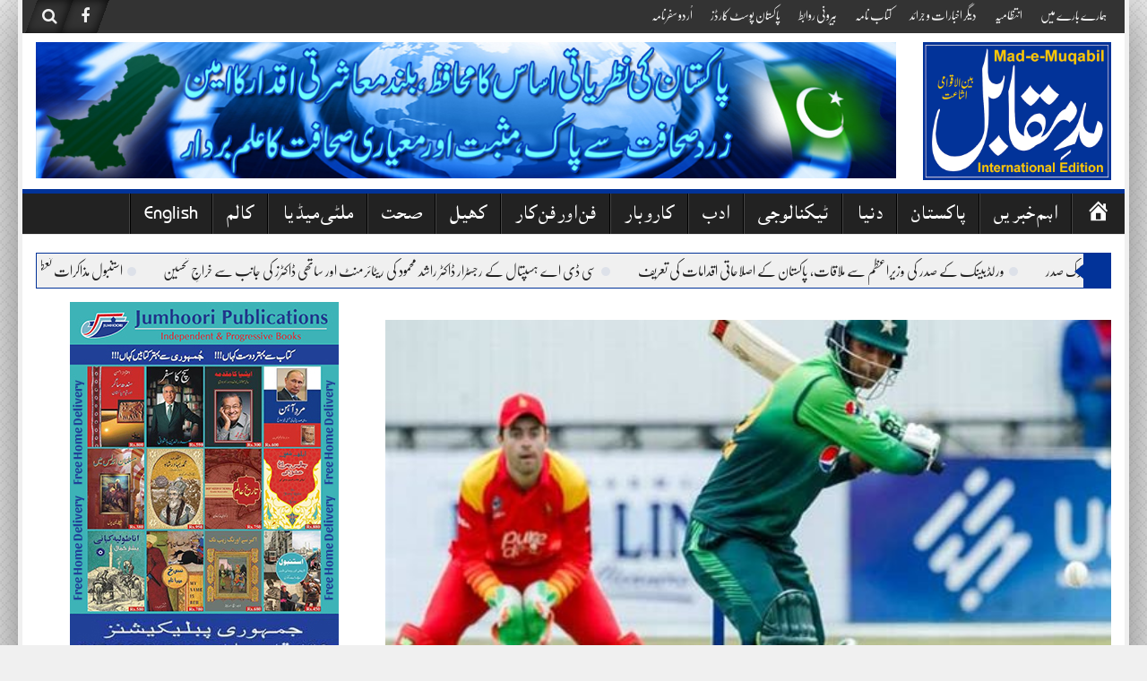

--- FILE ---
content_type: text/html; charset=UTF-8
request_url: https://mad-e-muqabil.net/757/
body_size: 61296
content:
<!DOCTYPE html>
<!--[if lt IE 7]><html dir="rtl" lang="ar" class="no-js lt-ie9 lt-ie8 lt-ie7"><![endif]--> <!--[if (IE 7)&!(IEMobile)]><html dir="rtl" lang="ar" class="no-js lt-ie9 lt-ie8"><![endif]--> <!--[if (IE 8)&!(IEMobile)]><html dir="rtl" lang="ar" class="no-js lt-ie9"><![endif]--> <!--[if gt IE 8]><!--> 
<html dir="rtl" lang="en-US">
<head>
<meta charset="UTF-8">
<meta name="viewport" content="width=device-width, initial-scale=1">
<link rel="profile" href="http://gmpg.org/xfn/11">
<link rel="pingback" href="https://mad-e-muqabil.net/xmlrpc.php">
<meta property="og:title" content="پاکستان نے زمبابوے کو تیسرے ون ڈے میں ہرا دیا"/>
<meta property="og:url" content="https://mad-e-muqabil.net/757/"/>
<meta property="og:site_name" content="Mad-e-Muqabil"/>
<meta property="og:image" content="https://mad-e-muqabil.net/wp-content/uploads/2018/07/448568_16240837.jpg"/>
<title>پاکستان نے زمبابوے کو تیسرے ون ڈے میں ہرا دیا &#8211; Mad-e-Muqabil</title>
<meta name='robots' content='max-image-preview:large' />
<link rel='dns-prefetch' href='//s.w.org' />
<link rel="alternate" type="application/rss+xml" title="Mad-e-Muqabil &raquo; Feed" href="https://mad-e-muqabil.net/feed/" />
<link rel="alternate" type="application/rss+xml" title="Mad-e-Muqabil &raquo; Comments Feed" href="https://mad-e-muqabil.net/comments/feed/" />
<link rel="alternate" type="application/rss+xml" title="Mad-e-Muqabil &raquo; پاکستان نے زمبابوے کو تیسرے ون ڈے میں ہرا دیا Comments Feed" href="https://mad-e-muqabil.net/757/feed/" />
		<script type="text/javascript">
			window._wpemojiSettings = {"baseUrl":"https:\/\/s.w.org\/images\/core\/emoji\/13.1.0\/72x72\/","ext":".png","svgUrl":"https:\/\/s.w.org\/images\/core\/emoji\/13.1.0\/svg\/","svgExt":".svg","source":{"concatemoji":"https:\/\/mad-e-muqabil.net\/wp-includes\/js\/wp-emoji-release.min.js?ver=5.8.12"}};
			!function(e,a,t){var n,r,o,i=a.createElement("canvas"),p=i.getContext&&i.getContext("2d");function s(e,t){var a=String.fromCharCode;p.clearRect(0,0,i.width,i.height),p.fillText(a.apply(this,e),0,0);e=i.toDataURL();return p.clearRect(0,0,i.width,i.height),p.fillText(a.apply(this,t),0,0),e===i.toDataURL()}function c(e){var t=a.createElement("script");t.src=e,t.defer=t.type="text/javascript",a.getElementsByTagName("head")[0].appendChild(t)}for(o=Array("flag","emoji"),t.supports={everything:!0,everythingExceptFlag:!0},r=0;r<o.length;r++)t.supports[o[r]]=function(e){if(!p||!p.fillText)return!1;switch(p.textBaseline="top",p.font="600 32px Arial",e){case"flag":return s([127987,65039,8205,9895,65039],[127987,65039,8203,9895,65039])?!1:!s([55356,56826,55356,56819],[55356,56826,8203,55356,56819])&&!s([55356,57332,56128,56423,56128,56418,56128,56421,56128,56430,56128,56423,56128,56447],[55356,57332,8203,56128,56423,8203,56128,56418,8203,56128,56421,8203,56128,56430,8203,56128,56423,8203,56128,56447]);case"emoji":return!s([10084,65039,8205,55357,56613],[10084,65039,8203,55357,56613])}return!1}(o[r]),t.supports.everything=t.supports.everything&&t.supports[o[r]],"flag"!==o[r]&&(t.supports.everythingExceptFlag=t.supports.everythingExceptFlag&&t.supports[o[r]]);t.supports.everythingExceptFlag=t.supports.everythingExceptFlag&&!t.supports.flag,t.DOMReady=!1,t.readyCallback=function(){t.DOMReady=!0},t.supports.everything||(n=function(){t.readyCallback()},a.addEventListener?(a.addEventListener("DOMContentLoaded",n,!1),e.addEventListener("load",n,!1)):(e.attachEvent("onload",n),a.attachEvent("onreadystatechange",function(){"complete"===a.readyState&&t.readyCallback()})),(n=t.source||{}).concatemoji?c(n.concatemoji):n.wpemoji&&n.twemoji&&(c(n.twemoji),c(n.wpemoji)))}(window,document,window._wpemojiSettings);
		</script>
		<style type="text/css">
img.wp-smiley,
img.emoji {
	display: inline !important;
	border: none !important;
	box-shadow: none !important;
	height: 1em !important;
	width: 1em !important;
	margin: 0 .07em !important;
	vertical-align: -0.1em !important;
	background: none !important;
	padding: 0 !important;
}
</style>
	<link rel='stylesheet' id='dashicons-css'  href='https://mad-e-muqabil.net/wp-includes/css/dashicons.min.css?ver=5.8.12' type='text/css' media='all' />
<link rel='stylesheet' id='menu-icons-extra-css'  href='https://mad-e-muqabil.net/wp-content/plugins/menu-icons/css/extra.min.css?ver=0.12.9' type='text/css' media='all' />
<link rel='stylesheet' id='wp-block-library-css'  href='https://mad-e-muqabil.net/wp-content/plugins/gutenberg/build/block-library/style.css?ver=11.6.0' type='text/css' media='all' />
<style id='global-styles-inline-css' type='text/css'>
body{--wp--preset--color--black: #000000;--wp--preset--color--cyan-bluish-gray: #abb8c3;--wp--preset--color--white: #ffffff;--wp--preset--color--pale-pink: #f78da7;--wp--preset--color--vivid-red: #cf2e2e;--wp--preset--color--luminous-vivid-orange: #ff6900;--wp--preset--color--luminous-vivid-amber: #fcb900;--wp--preset--color--light-green-cyan: #7bdcb5;--wp--preset--color--vivid-green-cyan: #00d084;--wp--preset--color--pale-cyan-blue: #8ed1fc;--wp--preset--color--vivid-cyan-blue: #0693e3;--wp--preset--color--vivid-purple: #9b51e0;--wp--preset--gradient--vivid-cyan-blue-to-vivid-purple: linear-gradient(135deg,rgba(6,147,227,1) 0%,rgb(155,81,224) 100%);--wp--preset--gradient--light-green-cyan-to-vivid-green-cyan: linear-gradient(135deg,rgb(122,220,180) 0%,rgb(0,208,130) 100%);--wp--preset--gradient--luminous-vivid-amber-to-luminous-vivid-orange: linear-gradient(135deg,rgba(252,185,0,1) 0%,rgba(255,105,0,1) 100%);--wp--preset--gradient--luminous-vivid-orange-to-vivid-red: linear-gradient(135deg,rgba(255,105,0,1) 0%,rgb(207,46,46) 100%);--wp--preset--gradient--very-light-gray-to-cyan-bluish-gray: linear-gradient(135deg,rgb(238,238,238) 0%,rgb(169,184,195) 100%);--wp--preset--gradient--cool-to-warm-spectrum: linear-gradient(135deg,rgb(74,234,220) 0%,rgb(151,120,209) 20%,rgb(207,42,186) 40%,rgb(238,44,130) 60%,rgb(251,105,98) 80%,rgb(254,248,76) 100%);--wp--preset--gradient--blush-light-purple: linear-gradient(135deg,rgb(255,206,236) 0%,rgb(152,150,240) 100%);--wp--preset--gradient--blush-bordeaux: linear-gradient(135deg,rgb(254,205,165) 0%,rgb(254,45,45) 50%,rgb(107,0,62) 100%);--wp--preset--gradient--luminous-dusk: linear-gradient(135deg,rgb(255,203,112) 0%,rgb(199,81,192) 50%,rgb(65,88,208) 100%);--wp--preset--gradient--pale-ocean: linear-gradient(135deg,rgb(255,245,203) 0%,rgb(182,227,212) 50%,rgb(51,167,181) 100%);--wp--preset--gradient--electric-grass: linear-gradient(135deg,rgb(202,248,128) 0%,rgb(113,206,126) 100%);--wp--preset--gradient--midnight: linear-gradient(135deg,rgb(2,3,129) 0%,rgb(40,116,252) 100%);--wp--preset--font-size--small: 13px;--wp--preset--font-size--normal: 16px;--wp--preset--font-size--medium: 20px;--wp--preset--font-size--large: 36px;--wp--preset--font-size--huge: 42px;}.has-black-color{color: var(--wp--preset--color--black) !important;}.has-cyan-bluish-gray-color{color: var(--wp--preset--color--cyan-bluish-gray) !important;}.has-white-color{color: var(--wp--preset--color--white) !important;}.has-pale-pink-color{color: var(--wp--preset--color--pale-pink) !important;}.has-vivid-red-color{color: var(--wp--preset--color--vivid-red) !important;}.has-luminous-vivid-orange-color{color: var(--wp--preset--color--luminous-vivid-orange) !important;}.has-luminous-vivid-amber-color{color: var(--wp--preset--color--luminous-vivid-amber) !important;}.has-light-green-cyan-color{color: var(--wp--preset--color--light-green-cyan) !important;}.has-vivid-green-cyan-color{color: var(--wp--preset--color--vivid-green-cyan) !important;}.has-pale-cyan-blue-color{color: var(--wp--preset--color--pale-cyan-blue) !important;}.has-vivid-cyan-blue-color{color: var(--wp--preset--color--vivid-cyan-blue) !important;}.has-vivid-purple-color{color: var(--wp--preset--color--vivid-purple) !important;}.has-black-background-color{background-color: var(--wp--preset--color--black) !important;}.has-cyan-bluish-gray-background-color{background-color: var(--wp--preset--color--cyan-bluish-gray) !important;}.has-white-background-color{background-color: var(--wp--preset--color--white) !important;}.has-pale-pink-background-color{background-color: var(--wp--preset--color--pale-pink) !important;}.has-vivid-red-background-color{background-color: var(--wp--preset--color--vivid-red) !important;}.has-luminous-vivid-orange-background-color{background-color: var(--wp--preset--color--luminous-vivid-orange) !important;}.has-luminous-vivid-amber-background-color{background-color: var(--wp--preset--color--luminous-vivid-amber) !important;}.has-light-green-cyan-background-color{background-color: var(--wp--preset--color--light-green-cyan) !important;}.has-vivid-green-cyan-background-color{background-color: var(--wp--preset--color--vivid-green-cyan) !important;}.has-pale-cyan-blue-background-color{background-color: var(--wp--preset--color--pale-cyan-blue) !important;}.has-vivid-cyan-blue-background-color{background-color: var(--wp--preset--color--vivid-cyan-blue) !important;}.has-vivid-purple-background-color{background-color: var(--wp--preset--color--vivid-purple) !important;}.has-black-border-color{border-color: var(--wp--preset--color--black) !important;}.has-cyan-bluish-gray-border-color{border-color: var(--wp--preset--color--cyan-bluish-gray) !important;}.has-white-border-color{border-color: var(--wp--preset--color--white) !important;}.has-pale-pink-border-color{border-color: var(--wp--preset--color--pale-pink) !important;}.has-vivid-red-border-color{border-color: var(--wp--preset--color--vivid-red) !important;}.has-luminous-vivid-orange-border-color{border-color: var(--wp--preset--color--luminous-vivid-orange) !important;}.has-luminous-vivid-amber-border-color{border-color: var(--wp--preset--color--luminous-vivid-amber) !important;}.has-light-green-cyan-border-color{border-color: var(--wp--preset--color--light-green-cyan) !important;}.has-vivid-green-cyan-border-color{border-color: var(--wp--preset--color--vivid-green-cyan) !important;}.has-pale-cyan-blue-border-color{border-color: var(--wp--preset--color--pale-cyan-blue) !important;}.has-vivid-cyan-blue-border-color{border-color: var(--wp--preset--color--vivid-cyan-blue) !important;}.has-vivid-purple-border-color{border-color: var(--wp--preset--color--vivid-purple) !important;}.has-vivid-cyan-blue-to-vivid-purple-gradient-background{background: var(--wp--preset--gradient--vivid-cyan-blue-to-vivid-purple) !important;}.has-light-green-cyan-to-vivid-green-cyan-gradient-background{background: var(--wp--preset--gradient--light-green-cyan-to-vivid-green-cyan) !important;}.has-luminous-vivid-amber-to-luminous-vivid-orange-gradient-background{background: var(--wp--preset--gradient--luminous-vivid-amber-to-luminous-vivid-orange) !important;}.has-luminous-vivid-orange-to-vivid-red-gradient-background{background: var(--wp--preset--gradient--luminous-vivid-orange-to-vivid-red) !important;}.has-very-light-gray-to-cyan-bluish-gray-gradient-background{background: var(--wp--preset--gradient--very-light-gray-to-cyan-bluish-gray) !important;}.has-cool-to-warm-spectrum-gradient-background{background: var(--wp--preset--gradient--cool-to-warm-spectrum) !important;}.has-blush-light-purple-gradient-background{background: var(--wp--preset--gradient--blush-light-purple) !important;}.has-blush-bordeaux-gradient-background{background: var(--wp--preset--gradient--blush-bordeaux) !important;}.has-luminous-dusk-gradient-background{background: var(--wp--preset--gradient--luminous-dusk) !important;}.has-pale-ocean-gradient-background{background: var(--wp--preset--gradient--pale-ocean) !important;}.has-electric-grass-gradient-background{background: var(--wp--preset--gradient--electric-grass) !important;}.has-midnight-gradient-background{background: var(--wp--preset--gradient--midnight) !important;}.has-small-font-size{font-size: var(--wp--preset--font-size--small) !important;}.has-normal-font-size{font-size: var(--wp--preset--font-size--normal) !important;}.has-medium-font-size{font-size: var(--wp--preset--font-size--medium) !important;}.has-large-font-size{font-size: var(--wp--preset--font-size--large) !important;}.has-huge-font-size{font-size: var(--wp--preset--font-size--huge) !important;}
</style>
<link rel='stylesheet' id='upaper-bootstrap-css'  href='https://mad-e-muqabil.net/wp-content/themes/upaper/bootstrap/css/bootstrap.css?ver=5.8.12' type='text/css' media='all' />
<link rel='stylesheet' id='upaper-fontellio-css'  href='https://mad-e-muqabil.net/wp-content/themes/upaper/css/fontello.css?ver=5.8.12' type='text/css' media='all' />
<link rel='stylesheet' id='upaper-style-css'  href='https://mad-e-muqabil.net/wp-content/themes/upaper/style.css?ver=5.8.12' type='text/css' media='all' />
<link rel='stylesheet' id='unews-animate-css-css'  href='https://mad-e-muqabil.net/wp-content/themes/upaper/css/animate.css?ver=5.8.12' type='text/css' media='all' />
<link rel='stylesheet' id='upaper-font-awesome-css'  href='https://mad-e-muqabil.net/wp-content/themes/upaper/css/font-awesome/css/font-awesome.min.css?ver=5.8.12' type='text/css' media='all' />
<link rel='stylesheet' id='upaper-urdu-fonts-css'  href='https://mad-e-muqabil.net/wp-content/themes/upaper/css/fonts.css?ver=5.8.12' type='text/css' media='all' />
<link rel='stylesheet' id='upaper-animate-css-css'  href='https://mad-e-muqabil.net/wp-content/themes/upaper/css/liMarquee.css?ver=5.8.12' type='text/css' media='all' />
<link rel='stylesheet' id='upaper-slick-css-css'  href='https://mad-e-muqabil.net/wp-content/themes/upaper/css/slick.css?ver=5.8.12' type='text/css' media='all' />
<script type='text/javascript' src='https://mad-e-muqabil.net/wp-content/themes/upaper/js/jquery.js?ver=5.8.12' id='jquery-js'></script>
<script type='text/javascript' id='my-ajax-js-extra'>
/* <![CDATA[ */
var my_ajax_url = {"ajax_url":"https:\/\/mad-e-muqabil.net\/wp-admin\/admin-ajax.php"};
/* ]]> */
</script>
<script type='text/javascript' src='https://mad-e-muqabil.net/wp-content/themes/upaper/js/ajax.js?ver=1' id='my-ajax-js'></script>
<script type='text/javascript' src='https://mad-e-muqabil.net/wp-content/themes/upaper/bootstrap/js/bootstrap.min.js?ver=5.8.12' id='upaper-bootstrap-j-js'></script>
<script type='text/javascript' src='https://mad-e-muqabil.net/wp-content/themes/upaper/js/jquery.browser.js?ver=5.8.12' id='upaper-js-browser-js'></script>
<script type='text/javascript' src='https://mad-e-muqabil.net/wp-content/themes/upaper/js/urdueditor/jquery.UrduEditor.js?ver=5.8.12' id='upaper-urdueditor-js'></script>
<script type='text/javascript' src='https://mad-e-muqabil.net/wp-content/themes/upaper/js/jquery.liMarquee.js?ver=5.8.12' id='upaper-news-ticker-js'></script>
<script type='text/javascript' src='https://mad-e-muqabil.net/wp-content/themes/upaper/js/slick.min.js?ver=5.8.12' id='upaper-slick-js-js'></script>
<script type='text/javascript' src='https://mad-e-muqabil.net/wp-content/themes/upaper/js/smooth-scroll.js?ver=5.8.12' id='upaper-smooth-scroll-js'></script>
<script type='text/javascript' src='https://mad-e-muqabil.net/wp-content/themes/upaper/js/jquery.matchHeight.js?ver=5.8.12' id='upaper-match-height-js'></script>
<script type='text/javascript' src='https://mad-e-muqabil.net/wp-content/themes/upaper/js/js-functions.js?ver=5.8.12' id='upaper-js-functions-js'></script>
<link rel="https://api.w.org/" href="https://mad-e-muqabil.net/wp-json/" /><link rel="alternate" type="application/json" href="https://mad-e-muqabil.net/wp-json/wp/v2/posts/757" /><link rel="EditURI" type="application/rsd+xml" title="RSD" href="https://mad-e-muqabil.net/xmlrpc.php?rsd" />
<link rel="wlwmanifest" type="application/wlwmanifest+xml" href="https://mad-e-muqabil.net/wp-includes/wlwmanifest.xml" /> 
<meta name="generator" content="WordPress 5.8.12" />
<link rel="canonical" href="https://mad-e-muqabil.net/757/" />
<link rel='shortlink' href='https://mad-e-muqabil.net/?p=757' />
<link rel="alternate" type="application/json+oembed" href="https://mad-e-muqabil.net/wp-json/oembed/1.0/embed?url=https%3A%2F%2Fmad-e-muqabil.net%2F757%2F" />
<link rel="alternate" type="text/xml+oembed" href="https://mad-e-muqabil.net/wp-json/oembed/1.0/embed?url=https%3A%2F%2Fmad-e-muqabil.net%2F757%2F&#038;format=xml" />
<style type="text/css" title="dynamic-css" class="options-output">body{background-color:#f0f0f0;background-image:url('https://mad-e-muqabil.net/wp-content/themes/upaper/images/bg.png');}h1{font-family:nafeesnastaleeq;line-height:70px;font-weight:normal;font-style:400;color:#222;font-size:38px;}h2{font-family:nafeesnastaleeq;line-height:68px;font-weight:normal;font-style:400;color:#222;font-size:34px;}h3{font-family:nafeesnastaleeq;line-height:60px;font-weight:normal;font-style:400;color:#222;font-size:30px;}h4{font-family:nafeesnastaleeq;line-height:48px;font-weight:normal;font-style:400;color:#222;font-size:26px;}h5{font-family:nafeesnastaleeq;line-height:36px;font-weight:normal;font-style:400;color:#222;font-size:18px;}h6{font-family:nafeesnastaleeq;line-height:36px;font-weight:normal;font-style:400;color:#222;font-size:18px;}.footer-widget{font-family:nafeesnastaleeq;line-height:32px;font-weight:normal;font-style:400;color:#f0f0f0;font-size:16px;}.entry-content p{font-family:nafeesnastaleeq;line-height:44px;font-weight:normal;font-style:400;color:#555;font-size:22px;}.main-menu{font-family:"Alkatib Regular";line-height:30px;font-weight:normal;font-style:400;color:#f0f0f0;font-size:20px;}.breaking_head{font-family:nafeesnastaleeq;line-height:24px;font-weight:normal;font-style:400;color:#222;font-size:20px;}.breaking_body{font-family:nafeesnastaleeq;line-height:36px;font-weight:normal;font-style:400;color:#222;font-size:18px;}</style><style type="text/css">
.main-menu {
	border-top: 5px solid #023399;
}
.main-menu li a:hover, .main-menu li .sub-menu, .main-menu li.current-menu-item a {
	background: #023399;
}
button:hover,
input[type="button"]:hover,
input[type="reset"]:hover,
input[type="submit"]:hover {
	background: #023399;
}
#news-star-sign, #closeSearchBox, .header-socil-icons ul li:hover, .breaking_head, .upaper-newsletter input[type=submit]:hover, .home-blocks .block-head .block-head-icon, .post-sharing .sharing-label, .sharing-icons ul li a:hover {
	background: #023399;
}
.search-box {
	border: 2px solid #023399;
}
.ticker-container, .carousel-row {
	border: 1px solid #023399;
}
.breaking_head #left-triangle {
    border-right: 10px solid #023399;
}
.widget .widget-title, .home-blocks .block-head {
	border-bottom:5px solid #023399;
}
.widget .widget-title::after {
	border-color: #023399 transparent transparent transparent;
}
.related-posts-header h2{
	border-top: 2px solid #023399;
	border-bottom: 2px solid #023399;
}
.carousel-left {
	border-color: #023399 transparent transparent transparent;
}
.carousel-right {
	border-color: transparent transparent #023399 transparent;
}
.footer-copyrights a, .small-nav ul .current-menu-item a {
	color: #023399 !important;
}
</style><style type="text/css" media="screen">
body{
	overflow: visible;
}	
</style>
</head>

<body class="post-template-default single single-post postid-757 single-format-standard group-blog">
<div id="page" class="site container">
	<div class="site-inner">
	<a class="skip-link screen-reader-text" href="#content">Skip to content</a>

	<header id="masthead" class="site-header" role="banner">
		<div class="row small-header">
			<div class="header-socil-icons pl-10 col-lg-6 col-md-7 col-sm-8 col-xs-16">
				<ul>
					<li><a href="#" id="SearchO"><i class="fa fa-search"></i></a></li>
										<li><a href="http://www.facebook.com" target="_blank"><i class="fa fa-facebook"></i></a></li>
																																							</ul>
			</div>
			<div class="small-nav col-lg-10 col-md-9 co-sm-8 hidden-xs">
            	<ul id="small-menu" class="menu"><li id="menu-item-285" class="menu-item menu-item-type-post_type menu-item-object-page menu-item-285"><a href="https://mad-e-muqabil.net/about-us/">ہمارے بارے میں</a></li>
<li id="menu-item-431" class="menu-item menu-item-type-post_type menu-item-object-page menu-item-431"><a href="https://mad-e-muqabil.net/management/">انتظامیہ</a></li>
<li id="menu-item-447" class="menu-item menu-item-type-post_type menu-item-object-page menu-item-447"><a href="https://mad-e-muqabil.net/other-newspapers/">دیگر اخبارات و جرائد</a></li>
<li id="menu-item-2184" class="menu-item menu-item-type-custom menu-item-object-custom menu-item-2184"><a target="_blank" rel="noopener" href="http://kitaabnama.org">کتاب نامہ</a></li>
<li id="menu-item-454" class="menu-item menu-item-type-post_type menu-item-object-page menu-item-454"><a href="https://mad-e-muqabil.net/imp-links/">بیرونی روابط</a></li>
<li id="menu-item-2185" class="menu-item menu-item-type-custom menu-item-object-custom menu-item-2185"><a target="_blank" rel="noopener" href="https://www.facebook.com/PakistanPostCards/">پاکستان پوسٹ کارڈز</a></li>
<li id="menu-item-2186" class="menu-item menu-item-type-custom menu-item-object-custom menu-item-2186"><a target="_blank" rel="noopener" href="https://www.facebook.com/UrduSafarnama">اُردو سفرنامہ</a></li>
</ul> 
            </div>
		</div>
		<!-- Logo & Banner -->
		<div class="header-content">
			<div class="logo col-lg-3 col-md-3 col-sm-16 col-xs-16 pr-0">
				<a href="https://mad-e-muqabil.net/" rel="home">
					<img src="https://mad-e-muqabil.net/wp-content/uploads/2022/05/title-without-names.jpg">
				</a>
			</div><!-- // Logo -->
			<div class="header-banner col-lg-13 col-md-13 col-sm-16 col-xs-16 pl-0 text-left">
				<div id="text-5" class="advert-widget widget_text">			<div class="textwidget"><a href="http://mad-e-muqabil.net/" target="_blank" rel="noopener">
<img src="https://mad-e-muqabil.net/wp-content/uploads/2018/02/Header-1.jpg">
</a></div>
		</div>			</div><!--// Header Banner -->
		</div><!-- // Logo & Banner -->

		<div class="row nav-row">
			<nav class="main-menu navbar navbar-default" id="main-nav">
		          <div class="navbar-header">
		            <button type="button" class="navbar-toggle collapsed" data-toggle="collapse" data-target="#navbar" aria-expanded="false" aria-controls="navbar">
		              <span class="sr-only">Toggle navigation</span>
		              <span class="icon-bar"></span>
		              <span class="icon-bar"></span>
		              <span class="icon-bar"></span>
		            </button>
		          </div>
		          <div id="navbar" class="navbar-collapse collapse">
		          	<div class="nav-container">
		            <ul id="primary-menu" class="menu"><li id="menu-item-246" class="menu-item menu-item-type-custom menu-item-object-custom menu-item-home menu-item-246"><a href="http://mad-e-muqabil.net"><span class="visuallyhidden">صفحہ اوّل</span><i class="_mi dashicons dashicons-admin-home" aria-hidden="true" style="font-size:1.4em;"></i></a></li>
<li id="menu-item-248" class="menu-item menu-item-type-taxonomy menu-item-object-category current-post-ancestor current-menu-parent current-post-parent menu-item-248"><a href="https://mad-e-muqabil.net/category/hot-news/">اہم خبریں</a></li>
<li id="menu-item-250" class="menu-item menu-item-type-taxonomy menu-item-object-category current-post-ancestor current-menu-parent current-post-parent menu-item-has-children menu-item-250"><a href="https://mad-e-muqabil.net/category/pakistan-news/">پاکستان</a>
<ul class="sub-menu">
	<li id="menu-item-1830" class="menu-item menu-item-type-taxonomy menu-item-object-category menu-item-1830"><a href="https://mad-e-muqabil.net/category/pakistan-news/kashmir/">کشمیر</a></li>
	<li id="menu-item-1818" class="menu-item menu-item-type-taxonomy menu-item-object-category menu-item-1818"><a href="https://mad-e-muqabil.net/category/pakistan-news/punjab/">پنجاب</a></li>
	<li id="menu-item-1841" class="menu-item menu-item-type-taxonomy menu-item-object-category menu-item-1841"><a href="https://mad-e-muqabil.net/category/pakistan-news/sindh/">سندھ</a></li>
	<li id="menu-item-1843" class="menu-item menu-item-type-taxonomy menu-item-object-category menu-item-1843"><a href="https://mad-e-muqabil.net/category/pakistan-news/kp/">خیبر پختونخوا</a></li>
	<li id="menu-item-1842" class="menu-item menu-item-type-taxonomy menu-item-object-category menu-item-1842"><a href="https://mad-e-muqabil.net/category/pakistan-news/balochistan/">بلوچستان</a></li>
</ul>
</li>
<li id="menu-item-249" class="menu-item menu-item-type-taxonomy menu-item-object-category menu-item-has-children menu-item-249"><a href="https://mad-e-muqabil.net/category/international/">دنیا</a>
<ul class="sub-menu">
	<li id="menu-item-1826" class="menu-item menu-item-type-taxonomy menu-item-object-category menu-item-1826"><a href="https://mad-e-muqabil.net/category/international/uno/">اقوامِ متحدہ</a></li>
	<li id="menu-item-1820" class="menu-item menu-item-type-taxonomy menu-item-object-category menu-item-1820"><a href="https://mad-e-muqabil.net/category/international/turkey/">ترکی</a></li>
	<li id="menu-item-1824" class="menu-item menu-item-type-taxonomy menu-item-object-category menu-item-1824"><a href="https://mad-e-muqabil.net/category/international/iran/">ایران</a></li>
	<li id="menu-item-1831" class="menu-item menu-item-type-taxonomy menu-item-object-category menu-item-1831"><a href="https://mad-e-muqabil.net/category/international/china/">چین</a></li>
	<li id="menu-item-1827" class="menu-item menu-item-type-taxonomy menu-item-object-category menu-item-1827"><a href="https://mad-e-muqabil.net/category/international/russia/">روس</a></li>
	<li id="menu-item-1825" class="menu-item menu-item-type-taxonomy menu-item-object-category menu-item-1825"><a href="https://mad-e-muqabil.net/category/international/uk/">برطانیہ</a></li>
	<li id="menu-item-1828" class="menu-item menu-item-type-taxonomy menu-item-object-category menu-item-1828"><a href="https://mad-e-muqabil.net/category/international/japan/">جاپان</a></li>
	<li id="menu-item-1823" class="menu-item menu-item-type-taxonomy menu-item-object-category menu-item-1823"><a href="https://mad-e-muqabil.net/category/international/usa/">امریکا</a></li>
</ul>
</li>
<li id="menu-item-253" class="menu-item menu-item-type-taxonomy menu-item-object-category menu-item-253"><a href="https://mad-e-muqabil.net/category/technology/">ٹیکنالوجی</a></li>
<li id="menu-item-493" class="menu-item menu-item-type-taxonomy menu-item-object-category menu-item-493"><a href="https://mad-e-muqabil.net/category/literature/">ادب</a></li>
<li id="menu-item-258" class="menu-item menu-item-type-taxonomy menu-item-object-category menu-item-258"><a href="https://mad-e-muqabil.net/category/business/">کاروبار</a></li>
<li id="menu-item-264" class="menu-item menu-item-type-taxonomy menu-item-object-category menu-item-264"><a href="https://mad-e-muqabil.net/category/showbiz/">فن اور فن کار</a></li>
<li id="menu-item-251" class="menu-item menu-item-type-taxonomy menu-item-object-category current-post-ancestor current-menu-parent current-post-parent menu-item-251"><a href="https://mad-e-muqabil.net/category/sports/">کھیل</a></li>
<li id="menu-item-252" class="menu-item menu-item-type-taxonomy menu-item-object-category menu-item-252"><a href="https://mad-e-muqabil.net/category/health/">صحت</a></li>
<li id="menu-item-259" class="menu-item menu-item-type-taxonomy menu-item-object-category menu-item-has-children menu-item-259"><a href="https://mad-e-muqabil.net/category/multimedia/">ملٹی میڈیا</a>
<ul class="sub-menu">
	<li id="menu-item-260" class="menu-item menu-item-type-taxonomy menu-item-object-category menu-item-260"><a href="https://mad-e-muqabil.net/category/multimedia/pictures/">تصاویر</a></li>
	<li id="menu-item-261" class="menu-item menu-item-type-taxonomy menu-item-object-category menu-item-261"><a href="https://mad-e-muqabil.net/category/multimedia/videos/">ویڈیوز</a></li>
</ul>
</li>
<li id="menu-item-247" class="menu-item menu-item-type-taxonomy menu-item-object-category menu-item-247"><a href="https://mad-e-muqabil.net/category/columns/">کالم</a></li>
<li id="menu-item-3595" class="menu-item menu-item-type-custom menu-item-object-custom menu-item-3595"><a target="_blank" rel="noopener" href="https://en.mad-e-muqabil.net/">English</a></li>
</ul> 
		            </div>
		          </div><!--/.nav-collapse -->
		    </nav>
				
		</div><!--#Nav Wrap -->
		
	</header><!-- #masthead -->

<div id="content" class="site-content">
		<div class="ticker-container">
		<div class="breaking_head hidden-xs">
			<span id="left-triangle" class="arrows animated infinite flash"></span> 
					</div>
		<div class="newsTicker">
		    		<a href="https://mad-e-muqabil.net/3903/"><span id="news-star-sign" class="animated infinite flash"></span>استنبول مذاکرات تعطل کا شکار، افغان طالبان سے حوصلہ افزا جواب نہ مل سکا</a>
			<a href="https://mad-e-muqabil.net/3900/"><span id="news-star-sign" class="animated infinite flash"></span>وزیر اعلیٰ مریم نواز نے پنجاب کے 65ہزار امام مسجد کیلئے وظیفہ مقرر کردیا</a>
			<a href="https://mad-e-muqabil.net/3896/"><span id="news-star-sign" class="animated infinite flash"></span>مسئلہ کشمیر اقوام متحدہ کی قراردادوں کے مطابق حل کیا جائے: ترک صدر</a>
			<a href="https://mad-e-muqabil.net/3883/"><span id="news-star-sign" class="animated infinite flash"></span>ورلڈبینک کے صدر کی وزیراعظم سے ملاقات، پاکستان کے اصلاحاتی اقدامات کی تعریف</a>
			<a href="https://mad-e-muqabil.net/3886/"><span id="news-star-sign" class="animated infinite flash"></span>سی ڈی اے ہسپتال کے رجسٹرار ڈاکٹر راشد محمود کی ریٹائرمنٹ اور ساتھی ڈاکٹرز کی جانب سے خراجِ تحسین</a>
			</div>
	</div>
	
	<div id="primary" class="content-area">
		<div class="single-sidebar pr-0 pl-0 col-lg-5 col-md-5 hidden-sm hidden-xs">
			<div id="text-3" class="widget widget_text">			<div class="textwidget"><center>
<a href="http://jumhooripublications.com/" target="_blank" rel="noopener">
<img src="https://mad-e-muqabil.net/wp-content/uploads/2019/04/jamhoori.jpg">
</a>
</center></div>
		</div>    	<div id="upaper-upaper_featured_posts_widget-1" class="widget upaper-cat-posts">
	    	<h3 class="widget-title">مقبول خبریں</h3>
	    	<div class="widget-content">
	    						<div class="upaper-popular-posts-row">
					<div class="upaper-post-title col-lg-11 col-md-13 col-md-12 col-xs-12">
						<a href="https://mad-e-muqabil.net/1921/">پاکستان کی مقبول ترین گاڑی سوزوکی مہران کی متبادل پیش کر دی گئی</a>
					</div>
					<div class="upaper-post-thumb pr-0 col-lg-5 col-md-3 col-md-4 col-xs-4">
						<a href="https://mad-e-muqabil.net/1921/"><img width="120" height="90" src="https://mad-e-muqabil.net/wp-content/uploads/2018/10/maruti-suzuki-alto-800-car-500x500-120x90.png" class="attachment-thumbnail-widget size-thumbnail-widget wp-post-image" alt="" loading="lazy" /></a>
					</div>
				</div>
								<div class="upaper-popular-posts-row">
					<div class="upaper-post-title col-lg-11 col-md-13 col-md-12 col-xs-12">
						<a href="https://mad-e-muqabil.net/903/">ترک صدر رجب طیب اردوان کے خطاب میں علامہ محمد اقبالؒ کے اشعار</a>
					</div>
					<div class="upaper-post-thumb pr-0 col-lg-5 col-md-3 col-md-4 col-xs-4">
						<a href="https://mad-e-muqabil.net/903/"><img width="120" height="90" src="https://mad-e-muqabil.net/wp-content/uploads/2018/07/Rajab-120x90.jpg" class="attachment-thumbnail-widget size-thumbnail-widget wp-post-image" alt="" loading="lazy" /></a>
					</div>
				</div>
								<div class="upaper-popular-posts-row">
					<div class="upaper-post-title col-lg-11 col-md-13 col-md-12 col-xs-12">
						<a href="https://mad-e-muqabil.net/899/">مولانا مفتی اختر رضا خان بریلوی بھارت میں انتقال کر گئے</a>
					</div>
					<div class="upaper-post-thumb pr-0 col-lg-5 col-md-3 col-md-4 col-xs-4">
						<a href="https://mad-e-muqabil.net/899/"><img width="120" height="90" src="https://mad-e-muqabil.net/wp-content/uploads/2018/07/Brelvi-sb-120x90.jpg" class="attachment-thumbnail-widget size-thumbnail-widget wp-post-image" alt="" loading="lazy" /></a>
					</div>
				</div>
					    	</div>
			
		</div>
		</div>
		<div id="main" class="post-main pr-0 col-lg-11 col-md-11 col-sm-16 col-xs-16" role="main">
		    <div class="above-post-ad">
						</div>
			
<article id="post-757" class="post-757 post type-post status-publish format-standard has-post-thumbnail hentry category-hot-news category-pakistan-news category-sports">
	<header class="entry-header">
		
		<div class="post-header-image">
						<img width="556" height="320" src="https://mad-e-muqabil.net/wp-content/uploads/2018/07/448568_16240837-556x320.jpg" class="attachment-post-head size-post-head wp-post-image" alt="" loading="lazy" />								</div>
				<div class="post-sharing">
			<div class="sharing-label pull-right mb-5 hidden-xs">
				<h3><i class="fa fa-share fa-rotate-180"></i> شیئر کریں </h3>
			</div>
			<div class="sharing-icons pull-right">
				<ul>
        		<li>
			<a href="http://www.facebook.com/sharer.php?u=https://mad-e-muqabil.net/757" target="_blank" id="fb">
				<i class="fa fa-facebook"></i>
			</a>
		</li>
														</ul>			</div>
		</div>
				<h1 class="entry-title">پاکستان نے زمبابوے کو تیسرے ون ڈے میں ہرا دیا</h1>		<div class="entry-meta">
			<div class="post-info pt-5 pb-5">
						
</div>		</div><!-- .entry-meta -->
	</header><!-- .entry-header -->

	<div class="entry-content" id="post-conten-single">
		<p>اسلام آباد :پاکستان نے 5 میچوں کی سیریز کے تیسرے میچ میں زمبابوے کو شکست دے دی ہے ۔ زمبابوے کی ٹیم نے ٹاس جیت کر پہلے کھیلتے ہوئے 67 رنز بنائے اور پوری ٹیم آئوٹ ہوگئی۔ زمبابوے کی جانب سے چھیبابا 16 رنز کے ساتھ ٹاپ سکورر رہے ، ہیملٹن ماساکاڈزا اور ویلنگٹن ماساکاڈزا نے 10 ، 10 رنز بنائے ۔ پاکستان کی جانب سے فہیم اشرف نے 5 ، جنید خان دو ، عثمان خان ، یاسر شاہ اور شاداب خان نے ایک ایک وکٹ لی۔ پاکستان نے مطلوبہ ہدف ایک وکٹ کے نقصان پر پورا کر لیا ۔فخر زمان 43 اور بابر زمان نے 19 رنز بنائے اور آئوٹ نہیں ہوئے ۔ فہیم اشرف کو شاندار کارکردگی دکھانے پر میچ کا بہترین کھلاڑی قرار دیا گیا۔ زمبابوے کی جانب سے موزاربانی نے واحد پاکستانی وکٹ حاصل کی اور امام الحق کو پاکستانی اننگز کی پہلی گیند پر آئوٹ کر کے میچ میں سنسنی پیدا کرنے کی کوشش کی لیکن فخز زمان اور بابر اعظم نے شاندار بلے بازی کرتے ہوئے ہدف پورا کرلیا ۔ زمبابوے کے خلاف تیسرا میچ جیتنے کے ساتھ ہی پاکستان نے پانچ ایک روزہ میچوں کی سیریز بھی 0-3 سے اپنے نام کر لی ہے۔ ابھی سیریز کے دو مزید میچز کھیلے جانے باقی ہیں جن میں پاکستان کی کامیابی کی امید کی جا رہی ہے۔</p>
	</div><!-- .entry-content -->
    	<footer class="entry-footer">
		<span class="cat-links">کیٹاگری میں :   <a href="https://mad-e-muqabil.net/category/hot-news/" rel="category tag">اہم خبریں</a>، <a href="https://mad-e-muqabil.net/category/pakistan-news/" rel="category tag">پاکستان</a>، <a href="https://mad-e-muqabil.net/category/sports/" rel="category tag">کھیل</a> </span>	</footer><!-- .entry-footer -->
</article><!-- #post-## -->
			<div class="below-post-ad">
						</div>
						
						<div class="related-posts mb-10">
				<div class="related-posts-header">
					<h2>مزید پڑھیں</h2>
				</div>
				<div class="related-posts-container pt-10">
					<div class="block-body">
		<div class="block-post-grid col-lg-4 col-md-8 col-sm-8 col-xs-16 pl-5 pr-5">
			<div class="post-thumbnail mb-10">
				<a href="https://mad-e-muqabil.net/3903/">
				
					<img width="372" height="218" src="https://mad-e-muqabil.net/wp-content/uploads/2025/10/914514_28878296-372x218.jpg" class="attachment-postblock-grid size-postblock-grid wp-post-image" alt="" loading="lazy" srcset="https://mad-e-muqabil.net/wp-content/uploads/2025/10/914514_28878296-372x218.jpg 372w, https://mad-e-muqabil.net/wp-content/uploads/2025/10/914514_28878296-360x210.jpg 360w" sizes="(max-width: 372px) 100vw, 372px" />
				</a>
			</div>
			<div class="post-title mt-5 mb-10">
				<h5>
					<a href="https://mad-e-muqabil.net/3903/">
						استنبول مذاکرات تعطل کا شکار، افغان طالبان سے حوصلہ افزا جواب نہ مل سکا					</a>
				</h5>
			</div>
		</div>
			<div class="block-post-grid col-lg-4 col-md-8 col-sm-8 col-xs-16 pl-5 pr-5">
			<div class="post-thumbnail mb-10">
				<a href="https://mad-e-muqabil.net/3900/">
				
					<img width="372" height="218" src="https://mad-e-muqabil.net/wp-content/uploads/2025/10/844660_55729825-372x218.jpg" class="attachment-postblock-grid size-postblock-grid wp-post-image" alt="" loading="lazy" srcset="https://mad-e-muqabil.net/wp-content/uploads/2025/10/844660_55729825-372x218.jpg 372w, https://mad-e-muqabil.net/wp-content/uploads/2025/10/844660_55729825-360x210.jpg 360w" sizes="(max-width: 372px) 100vw, 372px" />
				</a>
			</div>
			<div class="post-title mt-5 mb-10">
				<h5>
					<a href="https://mad-e-muqabil.net/3900/">
						وزیر اعلیٰ مریم نواز نے پنجاب کے 65ہزار امام مسجد کیلئے وظیفہ مقرر کردیا					</a>
				</h5>
			</div>
		</div>
			<div class="block-post-grid col-lg-4 col-md-8 col-sm-8 col-xs-16 pl-5 pr-5">
			<div class="post-thumbnail mb-10">
				<a href="https://mad-e-muqabil.net/3896/">
				
					<img width="372" height="218" src="https://mad-e-muqabil.net/wp-content/uploads/2025/09/908382_28380579-372x218.jpg" class="attachment-postblock-grid size-postblock-grid wp-post-image" alt="" loading="lazy" srcset="https://mad-e-muqabil.net/wp-content/uploads/2025/09/908382_28380579-372x218.jpg 372w, https://mad-e-muqabil.net/wp-content/uploads/2025/09/908382_28380579-360x210.jpg 360w" sizes="(max-width: 372px) 100vw, 372px" />
				</a>
			</div>
			<div class="post-title mt-5 mb-10">
				<h5>
					<a href="https://mad-e-muqabil.net/3896/">
						مسئلہ کشمیر اقوام متحدہ کی قراردادوں کے مطابق حل کیا جائے: ترک صدر					</a>
				</h5>
			</div>
		</div>
			<div class="block-post-grid col-lg-4 col-md-8 col-sm-8 col-xs-16 pl-5 pr-5">
			<div class="post-thumbnail mb-10">
				<a href="https://mad-e-muqabil.net/3883/">
				
					<img width="372" height="218" src="https://mad-e-muqabil.net/wp-content/uploads/2025/09/416348_3972414_updates-372x218.jpg" class="attachment-postblock-grid size-postblock-grid wp-post-image" alt="" loading="lazy" srcset="https://mad-e-muqabil.net/wp-content/uploads/2025/09/416348_3972414_updates-372x218.jpg 372w, https://mad-e-muqabil.net/wp-content/uploads/2025/09/416348_3972414_updates-360x210.jpg 360w" sizes="(max-width: 372px) 100vw, 372px" />
				</a>
			</div>
			<div class="post-title mt-5 mb-10">
				<h5>
					<a href="https://mad-e-muqabil.net/3883/">
						ورلڈبینک کے صدر کی وزیراعظم سے ملاقات، پاکستان کے اصلاحاتی اقدامات کی تعریف					</a>
				</h5>
			</div>
		</div>
			<div class="block-post-grid col-lg-4 col-md-8 col-sm-8 col-xs-16 pl-5 pr-5">
			<div class="post-thumbnail mb-10">
				<a href="https://mad-e-muqabil.net/3886/">
				
					<img width="372" height="218" src="https://mad-e-muqabil.net/wp-content/uploads/2025/09/main_dr-Rashid-372x218.jpg" class="attachment-postblock-grid size-postblock-grid wp-post-image" alt="" loading="lazy" srcset="https://mad-e-muqabil.net/wp-content/uploads/2025/09/main_dr-Rashid-372x218.jpg 372w, https://mad-e-muqabil.net/wp-content/uploads/2025/09/main_dr-Rashid-360x210.jpg 360w" sizes="(max-width: 372px) 100vw, 372px" />
				</a>
			</div>
			<div class="post-title mt-5 mb-10">
				<h5>
					<a href="https://mad-e-muqabil.net/3886/">
						سی ڈی اے ہسپتال کے رجسٹرار ڈاکٹر راشد محمود کی ریٹائرمنٹ اور ساتھی ڈاکٹرز… 					</a>
				</h5>
			</div>
		</div>
			<div class="block-post-grid col-lg-4 col-md-8 col-sm-8 col-xs-16 pl-5 pr-5">
			<div class="post-thumbnail mb-10">
				<a href="https://mad-e-muqabil.net/3869/">
				
					<img width="372" height="218" src="https://mad-e-muqabil.net/wp-content/uploads/2025/09/904147_34063988-372x218.jpg" class="attachment-postblock-grid size-postblock-grid wp-post-image" alt="" loading="lazy" srcset="https://mad-e-muqabil.net/wp-content/uploads/2025/09/904147_34063988-372x218.jpg 372w, https://mad-e-muqabil.net/wp-content/uploads/2025/09/904147_34063988-360x210.jpg 360w" sizes="(max-width: 372px) 100vw, 372px" />
				</a>
			</div>
			<div class="post-title mt-5 mb-10">
				<h5>
					<a href="https://mad-e-muqabil.net/3869/">
						وزیراعظم کی چینی صدر سے ملاقات، خطے کی صورتحال، دو طرفہ امور پر تبادلہ… 					</a>
				</h5>
			</div>
		</div>
	</div>				</div>
			</div>
			
			<div class="comments-row">
						</div>
		</div><!-- #main -->
		<div class="single-sidebar pr-0 pl-0 hidden-lg hidden-md col-sm-16 col-xs-16">
			<div id="text-3" class="widget widget_text">			<div class="textwidget"><center>
<a href="http://jumhooripublications.com/" target="_blank" rel="noopener">
<img src="https://mad-e-muqabil.net/wp-content/uploads/2019/04/jamhoori.jpg">
</a>
</center></div>
		</div>    	<div id="upaper-upaper_featured_posts_widget-1" class="widget upaper-cat-posts">
	    	<h3 class="widget-title">مقبول خبریں</h3>
	    	<div class="widget-content">
	    						<div class="upaper-popular-posts-row">
					<div class="upaper-post-title col-lg-11 col-md-13 col-md-12 col-xs-12">
						<a href="https://mad-e-muqabil.net/1921/">پاکستان کی مقبول ترین گاڑی سوزوکی مہران کی متبادل پیش کر دی گئی</a>
					</div>
					<div class="upaper-post-thumb pr-0 col-lg-5 col-md-3 col-md-4 col-xs-4">
						<a href="https://mad-e-muqabil.net/1921/"><img width="120" height="90" src="https://mad-e-muqabil.net/wp-content/uploads/2018/10/maruti-suzuki-alto-800-car-500x500-120x90.png" class="attachment-thumbnail-widget size-thumbnail-widget wp-post-image" alt="" loading="lazy" /></a>
					</div>
				</div>
								<div class="upaper-popular-posts-row">
					<div class="upaper-post-title col-lg-11 col-md-13 col-md-12 col-xs-12">
						<a href="https://mad-e-muqabil.net/903/">ترک صدر رجب طیب اردوان کے خطاب میں علامہ محمد اقبالؒ کے اشعار</a>
					</div>
					<div class="upaper-post-thumb pr-0 col-lg-5 col-md-3 col-md-4 col-xs-4">
						<a href="https://mad-e-muqabil.net/903/"><img width="120" height="90" src="https://mad-e-muqabil.net/wp-content/uploads/2018/07/Rajab-120x90.jpg" class="attachment-thumbnail-widget size-thumbnail-widget wp-post-image" alt="" loading="lazy" /></a>
					</div>
				</div>
								<div class="upaper-popular-posts-row">
					<div class="upaper-post-title col-lg-11 col-md-13 col-md-12 col-xs-12">
						<a href="https://mad-e-muqabil.net/899/">مولانا مفتی اختر رضا خان بریلوی بھارت میں انتقال کر گئے</a>
					</div>
					<div class="upaper-post-thumb pr-0 col-lg-5 col-md-3 col-md-4 col-xs-4">
						<a href="https://mad-e-muqabil.net/899/"><img width="120" height="90" src="https://mad-e-muqabil.net/wp-content/uploads/2018/07/Brelvi-sb-120x90.jpg" class="attachment-thumbnail-widget size-thumbnail-widget wp-post-image" alt="" loading="lazy" /></a>
					</div>
				</div>
					    	</div>
			
		</div>
		</div>
	</div><!-- #primary -->


	<footer id="footer" class="row footer-main">

		<div class="footer_widgets">
			<div class="footer-widget-col col-lg-4 col-md-4 col-sm-8 co-xs-16">
				<div id="tag_cloud-1" class="footer-widget widget_tag_cloud"><h4 class="widget-title">اہم کیٹا گریز</h4><div class="tagcloud"><a href="https://mad-e-muqabil.net/category/literature/" class="tag-cloud-link tag-link-26 tag-link-position-1" style="font-size: 10.625pt;" aria-label="ادب (25 items)">ادب</a>
<a href="https://mad-e-muqabil.net/category/pakistan-news/islamabad/" class="tag-cloud-link tag-link-84 tag-link-position-2" style="font-size: 11.5pt;" aria-label="اسلام آباد (31 items)">اسلام آباد</a>
<a href="https://mad-e-muqabil.net/category/international/uno/" class="tag-cloud-link tag-link-41 tag-link-position-3" style="font-size: 8.7875pt;" aria-label="اقوامِ متحدہ (15 items)">اقوامِ متحدہ</a>
<a href="https://mad-e-muqabil.net/category/international/usa/" class="tag-cloud-link tag-link-44 tag-link-position-4" style="font-size: 11.5pt;" aria-label="امریکا (31 items)">امریکا</a>
<a href="https://mad-e-muqabil.net/category/elections-2018/" class="tag-cloud-link tag-link-28 tag-link-position-5" style="font-size: 15.4375pt;" aria-label="انتخابات 2018ء (90 items)">انتخابات 2018ء</a>
<a href="https://mad-e-muqabil.net/category/death/" class="tag-cloud-link tag-link-77 tag-link-position-6" style="font-size: 8.35pt;" aria-label="انتقال (13 items)">انتقال</a>
<a href="https://mad-e-muqabil.net/category/humanity/" class="tag-cloud-link tag-link-53 tag-link-position-7" style="font-size: 14.475pt;" aria-label="انسانیت (70 items)">انسانیت</a>
<a href="https://mad-e-muqabil.net/category/hot-news/" class="tag-cloud-link tag-link-2 tag-link-position-8" style="font-size: 22pt;" aria-label="اہم خبریں (514 items)">اہم خبریں</a>
<a href="https://mad-e-muqabil.net/category/mutual-bilateral-relations/" class="tag-cloud-link tag-link-86 tag-link-position-9" style="font-size: 10.625pt;" aria-label="باہمی / دو طرفہ تعلقات (25 items)">باہمی / دو طرفہ تعلقات</a>
<a href="https://mad-e-muqabil.net/category/international/uk/" class="tag-cloud-link tag-link-43 tag-link-position-10" style="font-size: 8.6125pt;" aria-label="برطانیہ (14 items)">برطانیہ</a>
<a href="https://mad-e-muqabil.net/category/pakistan-news/balochistan/" class="tag-cloud-link tag-link-57 tag-link-position-11" style="font-size: 8.7875pt;" aria-label="بلوچستان (15 items)">بلوچستان</a>
<a href="https://mad-e-muqabil.net/category/india/" class="tag-cloud-link tag-link-71 tag-link-position-12" style="font-size: 9.6625pt;" aria-label="بھارت (19 items)">بھارت</a>
<a href="https://mad-e-muqabil.net/category/international/" class="tag-cloud-link tag-link-3 tag-link-position-13" style="font-size: 18.4125pt;" aria-label="بین الاقوامی (197 items)">بین الاقوامی</a>
<a href="https://mad-e-muqabil.net/category/ir/" class="tag-cloud-link tag-link-33 tag-link-position-14" style="font-size: 13.425pt;" aria-label="بین الاقوامی تعلقات (53 items)">بین الاقوامی تعلقات</a>
<a href="https://mad-e-muqabil.net/category/international/international-news/" class="tag-cloud-link tag-link-4 tag-link-position-15" style="font-size: 18.4125pt;" aria-label="بین الاقوامی خبریں (199 items)">بین الاقوامی خبریں</a>
<a href="https://mad-e-muqabil.net/category/history/" class="tag-cloud-link tag-link-37 tag-link-position-16" style="font-size: 8pt;" aria-label="تاریخ (12 items)">تاریخ</a>
<a href="https://mad-e-muqabil.net/category/international/turkey/" class="tag-cloud-link tag-link-34 tag-link-position-17" style="font-size: 9.4875pt;" aria-label="ترکی (18 items)">ترکی</a>
<a href="https://mad-e-muqabil.net/category/education/" class="tag-cloud-link tag-link-8 tag-link-position-18" style="font-size: 10.975pt;" aria-label="تعلیم (27 items)">تعلیم</a>
<a href="https://mad-e-muqabil.net/category/energy/" class="tag-cloud-link tag-link-32 tag-link-position-19" style="font-size: 11.5875pt;" aria-label="توانائی (32 items)">توانائی</a>
<a href="https://mad-e-muqabil.net/category/government/" class="tag-cloud-link tag-link-47 tag-link-position-20" style="font-size: 18.5pt;" aria-label="حکومت (204 items)">حکومت</a>
<a href="https://mad-e-muqabil.net/category/pakistan-news/kp/" class="tag-cloud-link tag-link-58 tag-link-position-21" style="font-size: 9.3125pt;" aria-label="خیبر پختونخوا (17 items)">خیبر پختونخوا</a>
<a href="https://mad-e-muqabil.net/category/amazing-weird/" class="tag-cloud-link tag-link-10 tag-link-position-22" style="font-size: 12.9pt;" aria-label="دلچسپ و عجیب (46 items)">دلچسپ و عجیب</a>
<a href="https://mad-e-muqabil.net/category/terrorism/" class="tag-cloud-link tag-link-72 tag-link-position-23" style="font-size: 8.7875pt;" aria-label="دھشت گردی (15 items)">دھشت گردی</a>
<a href="https://mad-e-muqabil.net/category/ramazan/" class="tag-cloud-link tag-link-65 tag-link-position-24" style="font-size: 8pt;" aria-label="رمضان (12 items)">رمضان</a>
<a href="https://mad-e-muqabil.net/category/society/" class="tag-cloud-link tag-link-52 tag-link-position-25" style="font-size: 14.125pt;" aria-label="سماج (64 items)">سماج</a>
<a href="https://mad-e-muqabil.net/category/pakistan-news/sindh/" class="tag-cloud-link tag-link-56 tag-link-position-26" style="font-size: 10.3625pt;" aria-label="سندھ (23 items)">سندھ</a>
<a href="https://mad-e-muqabil.net/category/politics/" class="tag-cloud-link tag-link-11 tag-link-position-27" style="font-size: 17.275pt;" aria-label="سیاست (147 items)">سیاست</a>
<a href="https://mad-e-muqabil.net/category/showbiz/" class="tag-cloud-link tag-link-12 tag-link-position-28" style="font-size: 8.6125pt;" aria-label="شوبز (14 items)">شوبز</a>
<a href="https://mad-e-muqabil.net/category/health/" class="tag-cloud-link tag-link-13 tag-link-position-29" style="font-size: 11.325pt;" aria-label="صحت (30 items)">صحت</a>
<a href="https://mad-e-muqabil.net/category/judiciary/" class="tag-cloud-link tag-link-59 tag-link-position-30" style="font-size: 8pt;" aria-label="عدلیہ (12 items)">عدلیہ</a>
<a href="https://mad-e-muqabil.net/category/pakistan-news/national-security/" class="tag-cloud-link tag-link-31 tag-link-position-31" style="font-size: 10.975pt;" aria-label="قومی سلامتی (27 items)">قومی سلامتی</a>
<a href="https://mad-e-muqabil.net/category/religion/" class="tag-cloud-link tag-link-35 tag-link-position-32" style="font-size: 12.2875pt;" aria-label="مذہب (39 items)">مذہب</a>
<a href="https://mad-e-muqabil.net/category/%d9%85%d8%b9%db%8c%d8%b4%d8%aa/" class="tag-cloud-link tag-link-120 tag-link-position-33" style="font-size: 8.7875pt;" aria-label="معیشت (15 items)">معیشت</a>
<a href="https://mad-e-muqabil.net/category/weather/" class="tag-cloud-link tag-link-29 tag-link-position-34" style="font-size: 9.8375pt;" aria-label="موسم (20 items)">موسم</a>
<a href="https://mad-e-muqabil.net/category/technology/" class="tag-cloud-link tag-link-9 tag-link-position-35" style="font-size: 11.5pt;" aria-label="ٹیکنالوجی (31 items)">ٹیکنالوجی</a>
<a href="https://mad-e-muqabil.net/category/pakistan-news/" class="tag-cloud-link tag-link-7 tag-link-position-36" style="font-size: 21.825pt;" aria-label="پاکستان (484 items)">پاکستان</a>
<a href="https://mad-e-muqabil.net/category/pak-army/" class="tag-cloud-link tag-link-30 tag-link-position-37" style="font-size: 12.025pt;" aria-label="پاک فوج (36 items)">پاک فوج</a>
<a href="https://mad-e-muqabil.net/category/pakistan-news/punjab/" class="tag-cloud-link tag-link-38 tag-link-position-38" style="font-size: 16.3125pt;" aria-label="پنجاب (115 items)">پنجاب</a>
<a href="https://mad-e-muqabil.net/category/police/" class="tag-cloud-link tag-link-48 tag-link-position-39" style="font-size: 11.675pt;" aria-label="پولیس (33 items)">پولیس</a>
<a href="https://mad-e-muqabil.net/category/business/" class="tag-cloud-link tag-link-14 tag-link-position-40" style="font-size: 11.5875pt;" aria-label="کاروبار (32 items)">کاروبار</a>
<a href="https://mad-e-muqabil.net/category/columns/" class="tag-cloud-link tag-link-15 tag-link-position-41" style="font-size: 8.35pt;" aria-label="کالمز (13 items)">کالمز</a>
<a href="https://mad-e-muqabil.net/category/sports/cricket/" class="tag-cloud-link tag-link-45 tag-link-position-42" style="font-size: 8.6125pt;" aria-label="کرکٹ (14 items)">کرکٹ</a>
<a href="https://mad-e-muqabil.net/category/pakistan-news/kashmir/" class="tag-cloud-link tag-link-54 tag-link-position-43" style="font-size: 10.3625pt;" aria-label="کشمیر (23 items)">کشمیر</a>
<a href="https://mad-e-muqabil.net/category/corona/" class="tag-cloud-link tag-link-101 tag-link-position-44" style="font-size: 9.3125pt;" aria-label="کورونا (17 items)">کورونا</a>
<a href="https://mad-e-muqabil.net/category/sports/" class="tag-cloud-link tag-link-16 tag-link-position-45" style="font-size: 10.975pt;" aria-label="کھیل (27 items)">کھیل</a></div>
</div>			</div><!--#Footer Widget 4 -->
			<div class="footer-widget-col col-lg-4 col-md-4 col-sm-8 co-xs-16">
				<div id="nav_menu-3" class="footer-widget widget_nav_menu"><h4 class="widget-title">ہم سے رابطہ کے ذرائع</h4><div class="menu-social-container"><ul id="menu-social" class="menu"><li id="menu-item-2182" class="menu-item menu-item-type-post_type menu-item-object-page menu-item-2182"><a href="https://mad-e-muqabil.net/contact-us/">ہم سے رابطہ</a></li>
<li id="menu-item-362" class="menu-item menu-item-type-custom menu-item-object-custom menu-item-362"><a href="https://www.facebook.com/MadeMuqabilOnline/">ہمارا فیس بک پیج</a></li>
<li id="menu-item-361" class="menu-item menu-item-type-custom menu-item-object-custom menu-item-361"><a href="https://www.youtube.com/channel/UC28M3LgOEDyqnjLU8Ze-Mkg">ہمارا یوٹیوب چینل</a></li>
</ul></div></div>			</div><!--#Footer Widget 3 -->
			<div class="footer-widget-col col-lg-4 col-md-4 col-sm-8 co-xs-16">
				<div id="nav_menu-2" class="footer-widget widget_nav_menu"><h4 class="widget-title">ہمارا نیٹ ورک</h4><div class="menu-small-menu-container"><ul id="menu-small-menu" class="menu"><li class="menu-item menu-item-type-post_type menu-item-object-page menu-item-285"><a href="https://mad-e-muqabil.net/about-us/">ہمارے بارے میں</a></li>
<li class="menu-item menu-item-type-post_type menu-item-object-page menu-item-431"><a href="https://mad-e-muqabil.net/management/">انتظامیہ</a></li>
<li class="menu-item menu-item-type-post_type menu-item-object-page menu-item-447"><a href="https://mad-e-muqabil.net/other-newspapers/">دیگر اخبارات و جرائد</a></li>
<li class="menu-item menu-item-type-custom menu-item-object-custom menu-item-2184"><a target="_blank" rel="noopener" href="http://kitaabnama.org">کتاب نامہ</a></li>
<li class="menu-item menu-item-type-post_type menu-item-object-page menu-item-454"><a href="https://mad-e-muqabil.net/imp-links/">بیرونی روابط</a></li>
<li class="menu-item menu-item-type-custom menu-item-object-custom menu-item-2185"><a target="_blank" rel="noopener" href="https://www.facebook.com/PakistanPostCards/">پاکستان پوسٹ کارڈز</a></li>
<li class="menu-item menu-item-type-custom menu-item-object-custom menu-item-2186"><a target="_blank" rel="noopener" href="https://www.facebook.com/UrduSafarnama">اُردو سفرنامہ</a></li>
</ul></div></div>			</div><!--#Footer Widget 2 -->
			<div class="footer-widget-col col-lg-4 col-md-4 col-sm-8 co-xs-16">
							</div><!--#Footer Widget 1 -->
		</div><!--#Footer Widgets -->
		<div class="clear"></div>
		<div class="row footer-row pt-5 pb-5">
			<div class="footer-copyrights">
				<p>Copyright © 2000 - 2025, mad-e-Muqabil</p>
			</div><!--#Footer Copyright Info -->
		</div>
		

	</footer><!-- #footer -->

	</div><!-- #content -->

	</div><!-- #site inner -->

</div><!-- #site -->
<div class="search-box">
	<h2 class="text-center">اگر آپ کو کسی مخصوص خبر کی تلاش ہے تو یہاں نیچے دئے گئے باکس کی مدد سے تلاش کریں</h2>
	<form role="search" method="get" class="search-form" action="https://mad-e-muqabil.net/">
	<label>
		<span class="screen-reader-text">جو تلاش کرنا چاہ رہے ہیں یہاں لکھیں</span>
		<input type="search" id="searchInput" class="search-field" wrap="soft" onKeyPress="processKeypresses()" onClick="storeCaret(this)" onKeyUp="storeCaret(this)" onkeydown="processKeydown()" onFocus="setEditor(this)" placeholder="جو تلاش کرنا چاہ رہے ہیں یہاں لکھیں …" value="" name="s" title="جو تلاش کرنا چاہ رہے ہیں یہاں لکھیں" />
	</label>
	<input type="submit" class="search-submit" value="تلاش کریں" />
</form>	<a href="javascript:" id="closeSearchBox"><i class="fa fa-times"></i></a>
</div>
<script>
    smoothScroll.init({updateURL: false});
</script>

<!--========= Add Urdu Font in Seach Box ==========-->
<script language="JavaScript" type="text/javascript">
$(document).ready(function() {    
    $('#searchInput').UrduEditor("20px");   
    $('textarea').UrduEditor("18px"); 
});  
</script>



<script>
(function($) {
        
	$(window).scroll(function(){
        if ($(this).scrollTop() > 200) {
            $('#scrollup').fadeIn(300);
        } else {
            $('#scrollup').fadeOut(300);
        }
    });
       
})(jQuery);
</script>
<script type="text/javascript">
  $(document).ready(function() { 
  $('#incSize').click(function(){    
        curSize= parseInt($('#post-conten-single p').css('font-size')) + 2;
  if(curSize<=40)
        $('#post-conten-single p').css('font-size', curSize);
        });  
  $('#dcrSize').click(function(){    
        curSize= parseInt($('#post-conten-single p').css('font-size')) - 2;
  if(curSize>=12)
        $('#post-conten-single p').css('font-size', curSize);
        }); 
 });
</script>
    <a data-scroll href="#masthead" id="scrollup"><i class="fa fa-chevron-up"></i></a>

<script type="text/javascript">
	var ww = document.body.clientWidth;

	$(document).ready(function() {
	    $(".menu li a").each(function() {
	        if ($(this).next().length > 0) {
	            $(this).addClass("parent");
	        };
	    })
	    adjustMenu();
	})

	$(window).bind('resize orientationchange', function() {
	    ww = document.body.clientWidth;
	    adjustMenu();
	});

	var adjustMenu = function() {
	    if (ww < 768) {
	        $(".menu li").unbind('mouseenter mouseleave');
	        $(".menu li a.parent").unbind('click').bind('click', function(e) {
	            // must be attached to anchor element to prevent bubbling
	            e.preventDefault();
	            $(this).parent("li").toggleClass("hover");
	        });
	    } else if (ww >= 768) {
	        $(".menu").show();
	        $(".menu li").removeClass("hover");
	        $(".menu li a").unbind('click');
	        $(".menu li").unbind('mouseenter mouseleave').bind('mouseenter mouseleave', function() {
	            // must be attached to li so that mouseleave is not triggered when hover over submenu
	            $(this).toggleClass('hover');
	        });
	    }
	}
</script>
<script type='text/javascript' src='https://mad-e-muqabil.net/wp-content/themes/upaper/js/navigation.js?ver=20120206' id='upaper-navigation-js'></script>
<script type='text/javascript' src='https://mad-e-muqabil.net/wp-content/themes/upaper/js/skip-link-focus-fix.js?ver=20130115' id='upaper-skip-link-focus-fix-js'></script>
<script type='text/javascript' src='https://mad-e-muqabil.net/wp-content/themes/upaper/js/carousel-settings.js?ver=5.8.12' id='upaper-slick-settings-js'></script>
<script type='text/javascript' src='https://mad-e-muqabil.net/wp-includes/js/wp-embed.min.js?ver=5.8.12' id='wp-embed-js'></script>
</body>
</html>
